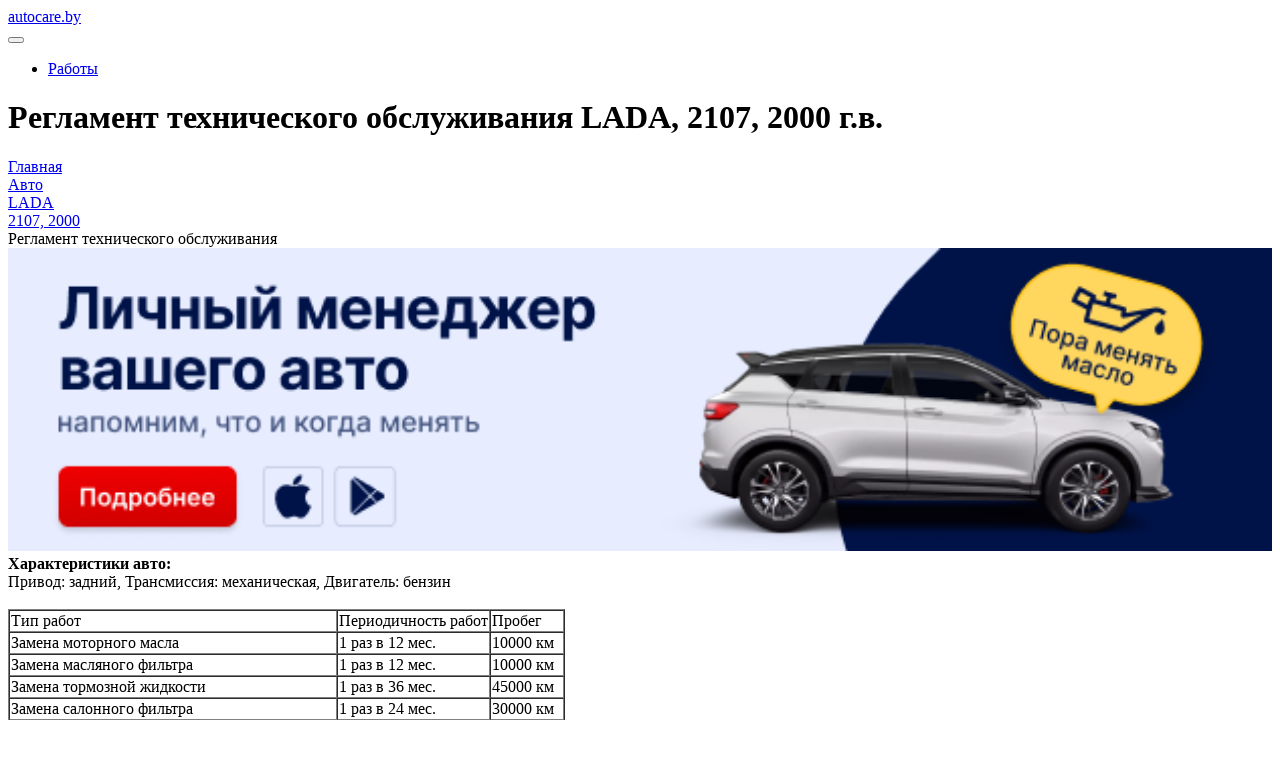

--- FILE ---
content_type: text/html; charset=UTF-8
request_url: https://autocare.by/info/auto/lada/2000+2107/2428845/
body_size: 7060
content:
<!DOCTYPE html>
<html>
	<head>
		<script type="text/javascript">
			window.dataLayer = window.dataLayer || [];
		</script>
		<!-- Google Tag Manager -->
		<script>(function(w,d,s,l,i){w[l]=w[l]||[];w[l].push({'gtm.start':
				new Date().getTime(),event:'gtm.js'});var f=d.getElementsByTagName(s)[0],
				j=d.createElement(s),dl=l!='dataLayer'?'&l='+l:'';j.async=true;j.src=
				'https://www.googletagmanager.com/gtm.js?id='+i+dl;f.parentNode.insertBefore(j,f);
			})(window,document,'script','dataLayer','GTM-TSNLTK');</script>
		<!-- End Google Tag Manager -->
		<meta http-equiv="Content-Type" content="text/html; charset=UTF-8" />
<meta name="robots" content="index, follow" />
<meta name="keywords" content="Autocare" />
<meta name="description" content="Периодичность замены расходников в автомобиле LADA 2107 2000 г.в.: Привод: задний. Трансмиссия: механическая. Двигатель: бензин." />
<link href="/bitrix/js/main/core/css/core.css?14787252003963" type="text/css"  rel="stylesheet" />
<link href="/local/templates/.default/components/bitrix/breadcrumb/.default/style.css?1595275397585" type="text/css"  rel="stylesheet" />
<link href="/local/templates/main/css/jquery.reject.css?14787252001571" type="text/css"  data-template-style="true"  rel="stylesheet" />
<link href="/local/templates/main/css/owl.carousel.css?14787252004604" type="text/css"  data-template-style="true"  rel="stylesheet" />
<link href="/local/templates/main/css/jquery.mCustomScrollbar.css?150550920053583" type="text/css"  data-template-style="true"  rel="stylesheet" />
<link href="/local/templates/main/css/jquery-ui.min.css?147872520022452" type="text/css"  data-template-style="true"  rel="stylesheet" />
<link href="/local/templates/main/fonts/stylesheet.css?15055092007933" type="text/css"  data-template-style="true"  rel="stylesheet" />
<link href="/local/templates/main/css/hint.min.css?15034356009627" type="text/css"  data-template-style="true"  rel="stylesheet" />
<link href="/local/templates/main/css/modal.css?1489698000970" type="text/css"  data-template-style="true"  rel="stylesheet" />
<link href="/local/templates/main/css/style.css?170111297343087" type="text/css"  data-template-style="true"  rel="stylesheet" />
<link href="/local/templates/main/css/partner.css?16996680888819" type="text/css"  data-template-style="true"  rel="stylesheet" />
<link href="/local/templates/main/styles.css?15371848202094" type="text/css"  data-template-style="true"  rel="stylesheet" />
<link href="/local/templates/main/template_styles.css?161965739514878" type="text/css"  data-template-style="true"  rel="stylesheet" />
<script type="text/javascript">if(!window.BX)window.BX={};if(!window.BX.message)window.BX.message=function(mess){if(typeof mess=='object') for(var i in mess) BX.message[i]=mess[i]; return true;};</script>
<script type="text/javascript">(window.BX||top.BX).message({'JS_CORE_LOADING':'Загрузка...','JS_CORE_NO_DATA':'- Нет данных -','JS_CORE_WINDOW_CLOSE':'Закрыть','JS_CORE_WINDOW_EXPAND':'Развернуть','JS_CORE_WINDOW_NARROW':'Свернуть в окно','JS_CORE_WINDOW_SAVE':'Сохранить','JS_CORE_WINDOW_CANCEL':'Отменить','JS_CORE_WINDOW_CONTINUE':'Продолжить','JS_CORE_H':'ч','JS_CORE_M':'м','JS_CORE_S':'с','JSADM_AI_HIDE_EXTRA':'Скрыть лишние','JSADM_AI_ALL_NOTIF':'Показать все','JSADM_AUTH_REQ':'Требуется авторизация!','JS_CORE_WINDOW_AUTH':'Войти','JS_CORE_IMAGE_FULL':'Полный размер'});</script>
<script type="text/javascript">(window.BX||top.BX).message({'LANGUAGE_ID':'ru','FORMAT_DATE':'DD.MM.YYYY','FORMAT_DATETIME':'DD.MM.YYYY HH:MI:SS','COOKIE_PREFIX':'BITRIX_SM','SERVER_TZ_OFFSET':'10800','SITE_ID':'s1','SITE_DIR':'/','USER_ID':'','SERVER_TIME':'1768893561','USER_TZ_OFFSET':'0','USER_TZ_AUTO':'Y','bitrix_sessid':'f427fcb42472ffd81e4306c767e5f7ea'});</script>


<script type="text/javascript" src="/bitrix/js/main/core/core.js?1550475960122604"></script>
<script type="text/javascript" src="/bitrix/js/main/core/core_promise.js?15436936805265"></script>
<script type="text/javascript" src="/bitrix/js/main/polyfill/promise/js/promise.js?15436936208241"></script>
<script type="text/javascript" src="/bitrix/js/main/loadext/loadext.js?15436936802917"></script>
<script type="text/javascript" src="/bitrix/js/main/loadext/extension.js?15436936802895"></script>
<script type="text/javascript" src="https://www.google.com/recaptcha/api.js"></script>
<script type="text/javascript">
					(function () {
						"use strict";

						var counter = function ()
						{
							var cookie = (function (name) {
								var parts = ("; " + document.cookie).split("; " + name + "=");
								if (parts.length == 2) {
									try {return JSON.parse(decodeURIComponent(parts.pop().split(";").shift()));}
									catch (e) {}
								}
							})("BITRIX_CONVERSION_CONTEXT_s1");

							if (cookie && cookie.EXPIRE >= BX.message("SERVER_TIME"))
								return;

							var request = new XMLHttpRequest();
							request.open("POST", "/bitrix/tools/conversion/ajax_counter.php", true);
							request.setRequestHeader("Content-type", "application/x-www-form-urlencoded");
							request.send(
								"SITE_ID="+encodeURIComponent("s1")+
								"&sessid="+encodeURIComponent(BX.bitrix_sessid())+
								"&HTTP_REFERER="+encodeURIComponent(document.referrer)
							);
						};

						if (window.frameRequestStart === true)
							BX.addCustomEvent("onFrameDataReceived", counter);
						else
							BX.ready(counter);
					})();
				</script>



<script type="text/javascript" src="/local/templates/main/js/jquery-1.11.3.min.js?150568200095957"></script>
<script type="text/javascript" src="/local/templates/main/js/jquery.reject.js?147872520022578"></script>
<script type="text/javascript" src="/local/templates/main/js/owl.carousel.min.js?147872520040401"></script>
<script type="text/javascript" src="/local/templates/main/js/jquery.mCustomScrollbar.concat.min.js?150550920045479"></script>
<script type="text/javascript" src="/local/templates/main/js/jquery-ui.min.js?1489698000253691"></script>
<script type="text/javascript" src="/local/templates/main/js/datepicker-ru.js?14787252001553"></script>
<script type="text/javascript" src="/local/templates/main/js/priceFormatPlugin.js?14787252006515"></script>
<script type="text/javascript" src="/local/templates/main/js/script.js?16782405068887"></script>
<script type="text/javascript" src="/local/templates/main/js/php.js?166977787421527"></script>
<script type="text/javascript" src="/local/templates/main/js/jquery.tap.min.js?14966100003909"></script>
<script type="text/javascript" src="/local/templates/main/js/inputmask.js?1500238800219264"></script>
<script type="text/javascript" src="/local/templates/main/js/jquery.cookie.js?14326740003140"></script>
<script type="text/javascript" src="/local/templates/main/js/multiauto.js?16539127721800"></script>

		<title>Регламент технического обслуживания LADA, 2107, 2000 г.в.: Привод: задний, трансмиссия: механическая, двигатель: бензин</title>
		<link rel="shortcut icon" type="image/x-icon" href="/favicon.ico" />
		
		<style>.btn_blockx .link_appx {border:none;}</style>
		<meta name="viewport" content="width=device-width, initial-scale=1.0, maximum-scale=1.0, user-scalable=0" />
		
		<meta property="og:locale" content="ru_RU"  />
		<meta property="og:site_name" content="autocare.by"  />
		<meta property="og:image" content="https://autocare.by/upload/logo/autocare800600.jpg"  />
		<meta property="og:image:width" content="800"  />
		<meta property="og:image:height" content="600"  />
		<meta property="og:url" content="https://autocare.by/"  />
		<meta property="og:title" content="AutoCare.BY"  />
		<meta property="og:description" content="Платформа взаимодействия автомобилистов и автобизнесов"  />
		
		
		
				
		<!--[if lt IE 9]>
			<script src="http://css3-mediaqueries-js.googlecode.com/files/css3-mediaqueries.js"></script>
			<script src="http://html5shim.googlecode.com/svn/trunk/html5.js"></script>
		<![endif]-->

				
			</head>
	<body>
	<!-- Google Tag Manager (noscript) -->
	<noscript><iframe src="https://www.googletagmanager.com/ns.html?id=GTM-TSNLTK"
					  height="0" width="0" style="display:none;visibility:hidden"></iframe></noscript>
	<!-- End Google Tag Manager (noscript) -->
		<div id="panel">
					</div>

    		
							<div class="header trm">
				<div class="header-cont cfix">
					<div class="cont cfix">
						<div class="logo-cont"><a class="logo dark pre-ico -logotype" href="/"><span class="ico"></span><span class="text">autocare.by</span></a></div>
						<button class="btn nav-btn dark"><span class="strip"></span><span class="strip"></span><span class="strip"></span></button>
					</div>
				</div>
				<div class="navigation dark">
					
    <div class="container">
        <div class="nav-collapse">
            <ul class="lts flt nav">
                                                        <li class="indexphp"><a href="/index.php">Работы</a></li>
                
                            </ul>
        </div>
    </div>
    				</div>
			</div>
			<div class="terms">
				<h1 class="pageTitle">Регламент технического обслуживания LADA, 2107, 2000 г.в.</h1>
		<link href="/bitrix/css/main/font-awesome.css?147872520028777" type="text/css" rel="stylesheet" />
<div class="bx-breadcrumb" itemprop="http://schema.org/breadcrumb" itemscope itemtype="http://schema.org/BreadcrumbList">
			<div class="bx-breadcrumb-item" id="bx_breadcrumb_0" itemprop="itemListElement" itemscope itemtype="http://schema.org/ListItem">
				
				<a href="/" title="Главная" itemprop="item">
					<span itemprop="name">Главная</span>
				</a>
				<meta itemprop="position" content="1" />
			</div>
			<div class="bx-breadcrumb-item" id="bx_breadcrumb_1" itemprop="itemListElement" itemscope itemtype="http://schema.org/ListItem">
				<i class="fa fa-angle-right"></i>
				<a href="/info/auto/" title="Авто" itemprop="item">
					<span itemprop="name">Авто</span>
				</a>
				<meta itemprop="position" content="2" />
			</div>
			<div class="bx-breadcrumb-item" id="bx_breadcrumb_2" itemprop="itemListElement" itemscope itemtype="http://schema.org/ListItem">
				<i class="fa fa-angle-right"></i>
				<a href="/info/auto/lada/" title="LADA" itemprop="item">
					<span itemprop="name">LADA</span>
				</a>
				<meta itemprop="position" content="3" />
			</div>
			<div class="bx-breadcrumb-item" id="bx_breadcrumb_3" itemprop="itemListElement" itemscope itemtype="http://schema.org/ListItem">
				<i class="fa fa-angle-right"></i>
				<a href="/info/auto/lada/2000+2107/" title="2107, 2000" itemprop="item">
					<span itemprop="name">2107, 2000</span>
				</a>
				<meta itemprop="position" content="4" />
			</div>
			<div class="bx-breadcrumb-item" itemprop="itemListElement" itemscope itemtype="http://schema.org/ListItem">
				<i class="fa fa-angle-right"></i>
				<span itemprop="name">Регламент технического обслуживания</span>
				<meta itemprop="position" content="5" />
			</div><div style="clear:both"></div></div><div class="info_auto_banner">
 <a href="https://autocare.by/"> <img alt="podrobnee.png" src="/upload/medialibrary/e13/e13ceb79966b832443c304fb41240018.png" width="100%" > </a>
</div>
	<div>
		<b>Характеристики авто:</b><br>Привод: задний,
		Трансмиссия: механическая, Двигатель: бензин
	</div>
	<br />
	<table class="workTable" border="1" cellspacing="0">
		<tbody>
		<tr>
			<td>Тип работ</td>
			<td>Периодичность работ</td>
			<td>Пробег</td>
		</tr>
		<tr>
			<td>Замена моторного масла</td>
			<td>1 раз в 12 мес.</td>
			<td>10000 км</td>
		</tr>
		<tr>
			<td>Замена масляного фильтра</td>
			<td>1 раз в 12 мес.</td>
			<td>10000 км</td>
		</tr>
		<tr>
			<td>Замена тормозной жидкости</td>
			<td>1 раз в 36 мес.</td>
			<td>45000 км</td>
		</tr>
		<tr>
			<td>Замена салонного фильтра</td>
			<td>1 раз в 24 мес.</td>
			<td>30000 км</td>
		</tr>
		<tr>
			<td>Замена воздушного фильтра</td>
			<td>1 раз в 24 мес.</td>
			<td>30000 км</td>
		</tr>
		<tr>
			<td>Замена охлаждающей жидкости двигателя</td>
			<td>1 раз в 60 мес.</td>
			<td>100000 км</td>
		</tr>
		<tr>
			<td>Замена топливного фильтра</td>
			<td>1 раз в 72 мес.</td>
			<td>90000 км</td>
		</tr>
		<tr>
			<td>Замена приводного ремня (-ей)</td>
			<td>1 раз в 48 мес.</td>
			<td>60000 км</td>
		</tr>
		<tr>
			<td>Контроль/замена ремня/цепи ГРМ</td>
			<td>1 раз в 48 мес.</td>
			<td>60000 км</td>
		</tr>
		<tr>
			<td>Замена рабочей жидкости дифференциала (-ов)</td>
			<td>1 раз в 24 мес.</td>
			<td>30000 км</td>
		</tr>
		<tr>
			<td>Замена масла МКПП</td>
			<td>1 раз в 36 мес.</td>
			<td>45000 км</td>
		</tr>
		<tr>
			<td>Замена свечей зажигания</td>
			<td>1 раз в 36 мес.</td>
			<td>45000 км</td>
		</tr>
		</tbody>
	</table>
    <br />
    <div>
        Бесплатно добавьте свой автомобиль в AutoCare, чтобы получать уведомления о сроках истечения регламентных работ по автомобилю. 
        <br><br><a class="btn button dark" href="/">Добавить свой автомобиль в AutoCare</a>
    </div><br /><br />
<div class="other">
	Другие регламенты:
</div>
        <style>
            .other{
                display: none;
            }
        </style>
        						<h2>Востребованные услуги</h2>
<div>
<table valign="top" cellspacing="5" cellpadding="1" class="autocare-table">
<tbody>
<tr>
	<td valign="top">
 <b>Регламентные работы </b><br><br>
	
		<a class="work-list" href="/info/help/about-service/zamena-remnya-grm/">замена ремня грм</a><br>
		<a class="work-list" href="/info/help/about-service/zamena-tormoznoy-zhidkosti/">замена тормозной жидкости </a><br>
		<a class="work-list" href="/info/help/about-service/zamena-masla-v-dvigatele/">замена масла в двигателе</a><br>
		<a class="work-list" href="/info/help/about-service/zamena-masla-v-korobke/">замена масла в коробке</a><br>
		<a class="work-list" href="/info/help/about-service/zamena-vozdushnogo-filtra/">замена воздушного фильтра </a><br>
		<a class="work-list" href="/info/help/about-service/zamena-svechey/">замена свечей</a><br>
		<a class="work-list" href="/info/help/about-service/zamena-toplivnogo-filtra/">замена топливного фильтра</a><br>
		<a class="work-list" href="/info/help/about-service/zamena-salonnogo-filtra/">замена фильтра салона</a><br>
		<a class="work-list" href="/info/help/about-service/zamena-antifriza/">замена антифриза</a><br>
		<a class="work-list" href="/info/help/about-service/zamena-privodnogo-remnya/">замена приводного ремня</a><br>
		<a class="work-list" href="/info/help/about-service/zamena-zhidkosti-gur/">замена жидкости гур</a><br>
		<a class="work-list" href="/info/help/about-service/zamena-maslyanogo-filtra/">замена масляного фильтра</a><br>
		<a class="work-list" href="/info/help/about-service/zamena-masla-v-akpp/">замена масла в АКПП</a><br>
		<a class="work-list" href="/info/help/about-service/zamena-masla-v-mkpp/">замена масла в МКПП</a>


	</td>
	<td valign="top">
 <b>Подвеска и ходовая часть  </b><br>

		<a class="work-list" href="/info/help/standarty-autocare-by/zamena-amortizatorov/">замена амортизаторов</a><br>
		<a class="work-list" href="/info/help/standarty-autocare-by/zamena-saylentblokov/">замена сайлентблоков</a><br>
		<a class="work-list" href="/info/help/standarty-autocare-by/diagnostika-podveski/">диагностика подвески</a><br>
		<a class="work-list" href="/info/help/standarty-autocare-by/zamena-kolodok/">замена колодок</a><br>
		<a class="work-list" href="/info/help/standarty-autocare-by/remont-supportov/">ремонт суппортов</a><br>
		<a class="work-list" href="/info/help/standarty-autocare-by/remont-podveski/">ремонт подвески</a><br>
		<a class="work-list" href="/info/help/standarty-autocare-by/zamena-salnika-kolenvala/">замена сальника коленвала</a><br>
		<a class="work-list" href="/info/help/standarty-autocare-by/remont-abs/">ремонт абс</a><br>
		<a class="work-list" href="/info/help/polezno-znat/besplatnaya-diagnostika-podveski/">бесплатная диагностика подвески</a><br>
		<a class="work-list" href="/info/help/standarty-autocare-by/remont-ruchnogo-tormoza/">ремонт ручного тормоза</a><br>
		<a class="work-list" href="/info/help/standarty-autocare-by/zamena-stsepleniya/">ремонт и замена сцепления</a><br>
		<a class="work-list" href="/info/help/standarty-autocare-by/remont-tormoznoy-sistemy/">ремонт тормозной системы</a><br>
		<a class="work-list" href="/info/help/standarty-autocare-by/remont-zadney-balki/">ремонт задней балки</a><br>
		<a class="work-list" href="/info/help/standarty-autocare-by/zamena-sharovoy-opory/">замена шаровой опоры</a><br>
		<a class="work-list" href="/info/help/standarty-autocare-by/zamena-rychaga-podveski/">замена рычага подвески</a><br>
		<a class="work-list" href="/info/help/standarty-autocare-by/razval-skhozhdenie/">развал-схождение</a><br>


	
	</td>
	<td valign="top">
 <b>Работы по двигателю  </b><br><br>

		<a class="work-list" href="/info/help/standarty-autocare-by/remont-inzhektora/">ремонт инжектора</a><br>
		<a class="work-list" href="/info/help/standarty-autocare-by/diagnostika-dvigatelya/">диагностика двигателя</a><br>
		<a class="work-list" href="/info/help/standarty-autocare-by/kompyuternaya-diagnostika-avtomobilya/">компьютерная диагностика</a><br>
		<a class="work-list" href="/info/help/standarty-autocare-by/remont-starterov/">ремонт стартеров</a><br>
		<a class="work-list" href="/info/help/standarty-autocare-by/remont-gbts/">ремонт гбц</a><br>
		<a class="work-list" href="/info/help/standarty-autocare-by/zamena-maslosemnykh-kolpachkov/">замена маслосъемных колпачков</a><br>
		<a class="work-list" href="/info/help/standarty-autocare-by/remont-toplivnoy-sistemy/">ремонт топливной системы</a><br>
		<a class="work-list" href="/info/help/standarty-autocare-by/remont-dvigatelya/">ремонт двигателя</a><br>
		<a class="work-list" href="/info/help/about-service/zamena-remnya-grm-kogda-menyat-i-zachem-eto-delat-svoevremenno/">замена ремня грм</a><br>
	
	</td>
</tr>
<tr>
	<td valign="top">
 <b>Электрика, кузов, салон </b><br><br>

		<a class="work-list" href="/info/help/standarty-autocare-by/remont-salona-avto/">ремонт салона</a><br>
		<a class="work-list" href="/info/help/standarty-autocare-by/remont-generatorov/">ремонт генераторов</a><br>
		<a class="work-list" href="/info/help/standarty-autocare-by/remont-zamkov-dverey-avto/">ремонт замков дверей</a><br>
		<a class="work-list" href="/info/help/standarty-autocare-by/remont-steklopodemnika/">ремонт стеклоподъемника</a><br>
		<a class="work-list" href="/info/help/standarty-autocare-by/remont-dvornikov/">ремонт дворников</a><br>
		<a class="work-list" href="/info/help/standarty-autocare-by/polirovka-far/">полировка фар</a><br>
		<a class="work-list" href="/info/help/standarty-autocare-by/regulirovka-far/">регулировка фар</a><br>

	
	</td>
	<td valign="top">
 <b>Охлаждение и отопление </b><br>

		<a class="work-list" href="/info/help/standarty-autocare-by/remont-avtomobilnykh-konditsionerov/">ремонт автомобильных кондиционеров</a><br>
		<a class="work-list" href="/info/help/standarty-autocare-by/zapravka-konditsionera/">заправка кондиционера</a><br>
		<a class="work-list" href="/info/help/standarty-autocare-by/zamena-radiatora/">замена радиатора</a><br>

	
	</td>
	<td valign="top">
 <b>Рулевое управление </b><br><br>

		<a class="work-list" href="/info/help/standarty-autocare-by/remont-rulevykh-reek/">ремонт рулевых реек</a><br>
		<a class="work-list" href="/info/help/standarty-autocare-by/zamena-rulevoy-reyki/">замена рулевой рейки</a><br>
		<a class="work-list" href="/info/help/standarty-autocare-by/remont-gidrousilitelya-rulya/">ремонт гидроусилителя руля</a><br>




	
	</td>
</tr>
</tbody>
</table>
</div>

<style>
	.autocare-table {
		table-layout: fixed;
		width: 100%;
	}

   a.work-list { /* оформление ссылок работ */
    font-weight: normal;
    font-size: 12px;
    line-height: 25px;
    border-bottom: 0;
    text-decoration: none;
    margin-left: 10px; /* Отступ слева */

   } 
	ul.work-marked {

	}
   ul.work-list {
    list-style-type: none;
   }
 ul.work-list a.work-list {
		margin-left: 0;
   }
li.work-list{
	line-height: 0.2; /* Межстрочное расстояние */

}
		@media (max-width: 768px) {
		.autocare-table tr {
			display: flex;
			flex-direction: column;
		}
		.autocare-table tr td {
			max-width: 100%;
		}
		.autocare-table tr td:not(:first-child) {
			margin-top: 20px;
		}


</style>	<div class="container-bottom footer">
	<div>
	<a style="display:block; margin: 5px auto;text-align:center" href='https://play.google.com/store/apps/details?id=by.autocare.app&pcampaignid=MKT-Other-global-all-co-prtnr-py-PartBadge-Mar2515-1'><img style="width:30%; max-width: 30%" alt='Доступно в Google Play' src='https://play.google.com/intl/en_us/badges/images/generic/ru_badge_web_generic.png'/></a>
	</div>
        
	
<div class="navigation-footer">

			<div class="nav-cell"><a href="/info/condition/">Условия использования</a></div>
		
			<div class="nav-cell"><a href="/rash/new.php">Энциклопедия</a></div>
		
			<div class="nav-cell"><a href="/info/project/">О проекте</a></div>
		
			<div class="nav-cell"><a href="/partners/">Партнеры</a></div>
		
			<div class="nav-cell"><a href="/info/contacts/">Контакты</a></div>
		
			<div class="nav-cell"><a href="/info/help/">Помощь</a></div>
		

</div>
		<div class="copyright"><span><a href="/">© 2026 AutoCare.BY</a></span> <br /> <span><a href="https://hoster.by/" rel="nofollow">Хостинг предоставлен hoster.by</a></span></div>
      </div>
    </div>

	</body>
</html>